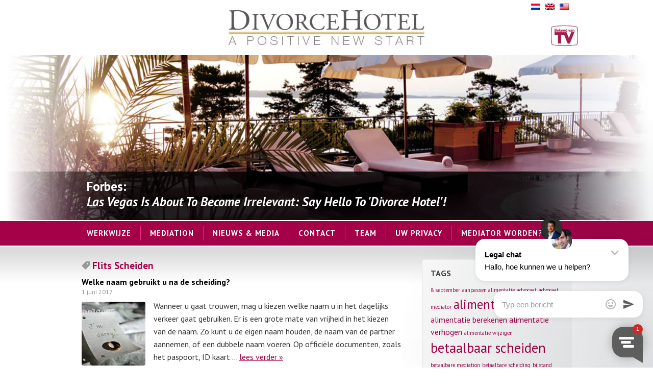

--- FILE ---
content_type: text/html; charset=UTF-8
request_url: https://www.divorcehotel.nl/tag/flits-scheiden/
body_size: 7279
content:
<!DOCTYPE html>
<html lang="nl-NL">
<!--(c)2016 Emazing B.V. - www.emazing.nl -->
<head>
<meta charset="UTF-8">
<meta name="viewport" content="width=device-width, initial-scale=1.0">
<meta name='robots' content='noindex, follow' />
<link rel="alternate" hreflang="nl" href="https://www.divorcehotel.nl/tag/flits-scheiden/" />
<link rel="alternate" hreflang="x-default" href="https://www.divorcehotel.nl/tag/flits-scheiden/" />

	<!-- This site is optimized with the Yoast SEO plugin v26.8 - https://yoast.com/product/yoast-seo-wordpress/ -->
	<title>flits scheiden - DivorceHotel</title>
	<meta property="og:locale" content="nl_NL" />
	<meta property="og:type" content="article" />
	<meta property="og:title" content="flits scheiden - DivorceHotel" />
	<meta property="og:url" content="https://www.divorcehotel.nl/tag/flits-scheiden/" />
	<meta property="og:site_name" content="DivorceHotel" />
	<meta property="og:image" content="https://www.divorcehotel.nl/wp-content/uploads/2016/09/divorcehotel_square.jpg" />
	<meta property="og:image:width" content="390" />
	<meta property="og:image:height" content="390" />
	<meta property="og:image:type" content="image/jpeg" />
	<meta name="twitter:card" content="summary_large_image" />
	<meta name="twitter:site" content="@DivorceHotelNL" />
	<script type="application/ld+json" class="yoast-schema-graph">{"@context":"https://schema.org","@graph":[{"@type":"CollectionPage","@id":"https://www.divorcehotel.nl/tag/flits-scheiden/","url":"https://www.divorcehotel.nl/tag/flits-scheiden/","name":"flits scheiden - DivorceHotel","isPartOf":{"@id":"https://www.divorcehotel.nl/#website"},"primaryImageOfPage":{"@id":"https://www.divorcehotel.nl/tag/flits-scheiden/#primaryimage"},"image":{"@id":"https://www.divorcehotel.nl/tag/flits-scheiden/#primaryimage"},"thumbnailUrl":"https://www.divorcehotel.nl/wp-content/uploads/2017/04/divorce-sorry-statement.jpg","breadcrumb":{"@id":"https://www.divorcehotel.nl/tag/flits-scheiden/#breadcrumb"},"inLanguage":"nl-NL"},{"@type":"ImageObject","inLanguage":"nl-NL","@id":"https://www.divorcehotel.nl/tag/flits-scheiden/#primaryimage","url":"https://www.divorcehotel.nl/wp-content/uploads/2017/04/divorce-sorry-statement.jpg","contentUrl":"https://www.divorcehotel.nl/wp-content/uploads/2017/04/divorce-sorry-statement.jpg","width":1920,"height":1280},{"@type":"BreadcrumbList","@id":"https://www.divorcehotel.nl/tag/flits-scheiden/#breadcrumb","itemListElement":[{"@type":"ListItem","position":1,"name":"Home","item":"https://www.divorcehotel.nl/"},{"@type":"ListItem","position":2,"name":"flits scheiden"}]},{"@type":"WebSite","@id":"https://www.divorcehotel.nl/#website","url":"https://www.divorcehotel.nl/","name":"DivorceHotel","description":"Autoriteit op echtscheidingsgebied","publisher":{"@id":"https://www.divorcehotel.nl/#organization"},"potentialAction":[{"@type":"SearchAction","target":{"@type":"EntryPoint","urlTemplate":"https://www.divorcehotel.nl/?s={search_term_string}"},"query-input":{"@type":"PropertyValueSpecification","valueRequired":true,"valueName":"search_term_string"}}],"inLanguage":"nl-NL"},{"@type":"Organization","@id":"https://www.divorcehotel.nl/#organization","name":"DivorceHotel","url":"https://www.divorcehotel.nl/","logo":{"@type":"ImageObject","inLanguage":"nl-NL","@id":"https://www.divorcehotel.nl/#/schema/logo/image/","url":"https://www.divorcehotel.nl/wp-content/uploads/2016/09/logo.jpg","contentUrl":"https://www.divorcehotel.nl/wp-content/uploads/2016/09/logo.jpg","width":390,"height":70,"caption":"DivorceHotel"},"image":{"@id":"https://www.divorcehotel.nl/#/schema/logo/image/"},"sameAs":["http://www.facebook.com/pages/Divorcehotelnl/301986196538205","https://x.com/DivorceHotelNL","https://www.linkedin.com/company/divorcehotel"]}]}</script>
	<!-- / Yoast SEO plugin. -->


<link rel='dns-prefetch' href='//fonts.googleapis.com' />
<link rel="alternate" type="application/rss+xml" title="DivorceHotel &raquo; feed" href="https://www.divorcehotel.nl/feed/" />
<link rel="alternate" type="application/rss+xml" title="DivorceHotel &raquo; reacties feed" href="https://www.divorcehotel.nl/comments/feed/" />
<!-- Website by Emazing Webdesign | emazing.nl -->
<style id='wp-img-auto-sizes-contain-inline-css' type='text/css'>
img:is([sizes=auto i],[sizes^="auto," i]){contain-intrinsic-size:3000px 1500px}
/*# sourceURL=wp-img-auto-sizes-contain-inline-css */
</style>
<link rel='stylesheet' id='wp-block-library-css' href='https://www.divorcehotel.nl/wp-includes/css/dist/block-library/style.min.css' type='text/css' media='all' />
<style id='global-styles-inline-css' type='text/css'>
:root{--wp--preset--aspect-ratio--square: 1;--wp--preset--aspect-ratio--4-3: 4/3;--wp--preset--aspect-ratio--3-4: 3/4;--wp--preset--aspect-ratio--3-2: 3/2;--wp--preset--aspect-ratio--2-3: 2/3;--wp--preset--aspect-ratio--16-9: 16/9;--wp--preset--aspect-ratio--9-16: 9/16;--wp--preset--color--black: #000000;--wp--preset--color--cyan-bluish-gray: #abb8c3;--wp--preset--color--white: #ffffff;--wp--preset--color--pale-pink: #f78da7;--wp--preset--color--vivid-red: #cf2e2e;--wp--preset--color--luminous-vivid-orange: #ff6900;--wp--preset--color--luminous-vivid-amber: #fcb900;--wp--preset--color--light-green-cyan: #7bdcb5;--wp--preset--color--vivid-green-cyan: #00d084;--wp--preset--color--pale-cyan-blue: #8ed1fc;--wp--preset--color--vivid-cyan-blue: #0693e3;--wp--preset--color--vivid-purple: #9b51e0;--wp--preset--gradient--vivid-cyan-blue-to-vivid-purple: linear-gradient(135deg,rgb(6,147,227) 0%,rgb(155,81,224) 100%);--wp--preset--gradient--light-green-cyan-to-vivid-green-cyan: linear-gradient(135deg,rgb(122,220,180) 0%,rgb(0,208,130) 100%);--wp--preset--gradient--luminous-vivid-amber-to-luminous-vivid-orange: linear-gradient(135deg,rgb(252,185,0) 0%,rgb(255,105,0) 100%);--wp--preset--gradient--luminous-vivid-orange-to-vivid-red: linear-gradient(135deg,rgb(255,105,0) 0%,rgb(207,46,46) 100%);--wp--preset--gradient--very-light-gray-to-cyan-bluish-gray: linear-gradient(135deg,rgb(238,238,238) 0%,rgb(169,184,195) 100%);--wp--preset--gradient--cool-to-warm-spectrum: linear-gradient(135deg,rgb(74,234,220) 0%,rgb(151,120,209) 20%,rgb(207,42,186) 40%,rgb(238,44,130) 60%,rgb(251,105,98) 80%,rgb(254,248,76) 100%);--wp--preset--gradient--blush-light-purple: linear-gradient(135deg,rgb(255,206,236) 0%,rgb(152,150,240) 100%);--wp--preset--gradient--blush-bordeaux: linear-gradient(135deg,rgb(254,205,165) 0%,rgb(254,45,45) 50%,rgb(107,0,62) 100%);--wp--preset--gradient--luminous-dusk: linear-gradient(135deg,rgb(255,203,112) 0%,rgb(199,81,192) 50%,rgb(65,88,208) 100%);--wp--preset--gradient--pale-ocean: linear-gradient(135deg,rgb(255,245,203) 0%,rgb(182,227,212) 50%,rgb(51,167,181) 100%);--wp--preset--gradient--electric-grass: linear-gradient(135deg,rgb(202,248,128) 0%,rgb(113,206,126) 100%);--wp--preset--gradient--midnight: linear-gradient(135deg,rgb(2,3,129) 0%,rgb(40,116,252) 100%);--wp--preset--font-size--small: 13px;--wp--preset--font-size--medium: 20px;--wp--preset--font-size--large: 36px;--wp--preset--font-size--x-large: 42px;--wp--preset--spacing--20: 0.44rem;--wp--preset--spacing--30: 0.67rem;--wp--preset--spacing--40: 1rem;--wp--preset--spacing--50: 1.5rem;--wp--preset--spacing--60: 2.25rem;--wp--preset--spacing--70: 3.38rem;--wp--preset--spacing--80: 5.06rem;--wp--preset--shadow--natural: 6px 6px 9px rgba(0, 0, 0, 0.2);--wp--preset--shadow--deep: 12px 12px 50px rgba(0, 0, 0, 0.4);--wp--preset--shadow--sharp: 6px 6px 0px rgba(0, 0, 0, 0.2);--wp--preset--shadow--outlined: 6px 6px 0px -3px rgb(255, 255, 255), 6px 6px rgb(0, 0, 0);--wp--preset--shadow--crisp: 6px 6px 0px rgb(0, 0, 0);}:where(.is-layout-flex){gap: 0.5em;}:where(.is-layout-grid){gap: 0.5em;}body .is-layout-flex{display: flex;}.is-layout-flex{flex-wrap: wrap;align-items: center;}.is-layout-flex > :is(*, div){margin: 0;}body .is-layout-grid{display: grid;}.is-layout-grid > :is(*, div){margin: 0;}:where(.wp-block-columns.is-layout-flex){gap: 2em;}:where(.wp-block-columns.is-layout-grid){gap: 2em;}:where(.wp-block-post-template.is-layout-flex){gap: 1.25em;}:where(.wp-block-post-template.is-layout-grid){gap: 1.25em;}.has-black-color{color: var(--wp--preset--color--black) !important;}.has-cyan-bluish-gray-color{color: var(--wp--preset--color--cyan-bluish-gray) !important;}.has-white-color{color: var(--wp--preset--color--white) !important;}.has-pale-pink-color{color: var(--wp--preset--color--pale-pink) !important;}.has-vivid-red-color{color: var(--wp--preset--color--vivid-red) !important;}.has-luminous-vivid-orange-color{color: var(--wp--preset--color--luminous-vivid-orange) !important;}.has-luminous-vivid-amber-color{color: var(--wp--preset--color--luminous-vivid-amber) !important;}.has-light-green-cyan-color{color: var(--wp--preset--color--light-green-cyan) !important;}.has-vivid-green-cyan-color{color: var(--wp--preset--color--vivid-green-cyan) !important;}.has-pale-cyan-blue-color{color: var(--wp--preset--color--pale-cyan-blue) !important;}.has-vivid-cyan-blue-color{color: var(--wp--preset--color--vivid-cyan-blue) !important;}.has-vivid-purple-color{color: var(--wp--preset--color--vivid-purple) !important;}.has-black-background-color{background-color: var(--wp--preset--color--black) !important;}.has-cyan-bluish-gray-background-color{background-color: var(--wp--preset--color--cyan-bluish-gray) !important;}.has-white-background-color{background-color: var(--wp--preset--color--white) !important;}.has-pale-pink-background-color{background-color: var(--wp--preset--color--pale-pink) !important;}.has-vivid-red-background-color{background-color: var(--wp--preset--color--vivid-red) !important;}.has-luminous-vivid-orange-background-color{background-color: var(--wp--preset--color--luminous-vivid-orange) !important;}.has-luminous-vivid-amber-background-color{background-color: var(--wp--preset--color--luminous-vivid-amber) !important;}.has-light-green-cyan-background-color{background-color: var(--wp--preset--color--light-green-cyan) !important;}.has-vivid-green-cyan-background-color{background-color: var(--wp--preset--color--vivid-green-cyan) !important;}.has-pale-cyan-blue-background-color{background-color: var(--wp--preset--color--pale-cyan-blue) !important;}.has-vivid-cyan-blue-background-color{background-color: var(--wp--preset--color--vivid-cyan-blue) !important;}.has-vivid-purple-background-color{background-color: var(--wp--preset--color--vivid-purple) !important;}.has-black-border-color{border-color: var(--wp--preset--color--black) !important;}.has-cyan-bluish-gray-border-color{border-color: var(--wp--preset--color--cyan-bluish-gray) !important;}.has-white-border-color{border-color: var(--wp--preset--color--white) !important;}.has-pale-pink-border-color{border-color: var(--wp--preset--color--pale-pink) !important;}.has-vivid-red-border-color{border-color: var(--wp--preset--color--vivid-red) !important;}.has-luminous-vivid-orange-border-color{border-color: var(--wp--preset--color--luminous-vivid-orange) !important;}.has-luminous-vivid-amber-border-color{border-color: var(--wp--preset--color--luminous-vivid-amber) !important;}.has-light-green-cyan-border-color{border-color: var(--wp--preset--color--light-green-cyan) !important;}.has-vivid-green-cyan-border-color{border-color: var(--wp--preset--color--vivid-green-cyan) !important;}.has-pale-cyan-blue-border-color{border-color: var(--wp--preset--color--pale-cyan-blue) !important;}.has-vivid-cyan-blue-border-color{border-color: var(--wp--preset--color--vivid-cyan-blue) !important;}.has-vivid-purple-border-color{border-color: var(--wp--preset--color--vivid-purple) !important;}.has-vivid-cyan-blue-to-vivid-purple-gradient-background{background: var(--wp--preset--gradient--vivid-cyan-blue-to-vivid-purple) !important;}.has-light-green-cyan-to-vivid-green-cyan-gradient-background{background: var(--wp--preset--gradient--light-green-cyan-to-vivid-green-cyan) !important;}.has-luminous-vivid-amber-to-luminous-vivid-orange-gradient-background{background: var(--wp--preset--gradient--luminous-vivid-amber-to-luminous-vivid-orange) !important;}.has-luminous-vivid-orange-to-vivid-red-gradient-background{background: var(--wp--preset--gradient--luminous-vivid-orange-to-vivid-red) !important;}.has-very-light-gray-to-cyan-bluish-gray-gradient-background{background: var(--wp--preset--gradient--very-light-gray-to-cyan-bluish-gray) !important;}.has-cool-to-warm-spectrum-gradient-background{background: var(--wp--preset--gradient--cool-to-warm-spectrum) !important;}.has-blush-light-purple-gradient-background{background: var(--wp--preset--gradient--blush-light-purple) !important;}.has-blush-bordeaux-gradient-background{background: var(--wp--preset--gradient--blush-bordeaux) !important;}.has-luminous-dusk-gradient-background{background: var(--wp--preset--gradient--luminous-dusk) !important;}.has-pale-ocean-gradient-background{background: var(--wp--preset--gradient--pale-ocean) !important;}.has-electric-grass-gradient-background{background: var(--wp--preset--gradient--electric-grass) !important;}.has-midnight-gradient-background{background: var(--wp--preset--gradient--midnight) !important;}.has-small-font-size{font-size: var(--wp--preset--font-size--small) !important;}.has-medium-font-size{font-size: var(--wp--preset--font-size--medium) !important;}.has-large-font-size{font-size: var(--wp--preset--font-size--large) !important;}.has-x-large-font-size{font-size: var(--wp--preset--font-size--x-large) !important;}
/*# sourceURL=global-styles-inline-css */
</style>

<style id='classic-theme-styles-inline-css' type='text/css'>
/*! This file is auto-generated */
.wp-block-button__link{color:#fff;background-color:#32373c;border-radius:9999px;box-shadow:none;text-decoration:none;padding:calc(.667em + 2px) calc(1.333em + 2px);font-size:1.125em}.wp-block-file__button{background:#32373c;color:#fff;text-decoration:none}
/*# sourceURL=/wp-includes/css/classic-themes.min.css */
</style>
<link rel='stylesheet' id='font-css' href='//fonts.googleapis.com/css?family=PT+Sans:400,600,700,400italic,700italic' type='text/css' media='all' />
<link rel='stylesheet' id='app-css' href='https://www.divorcehotel.nl/wp-content/themes/divorcehotel/css/app.css' type='text/css' media='all' />
<script type="text/javascript" src="https://www.divorcehotel.nl/wp-includes/js/jquery/jquery.min.js" id="jquery-core-js"></script>
<script type="text/javascript" src="https://www.divorcehotel.nl/wp-includes/js/jquery/jquery-migrate.min.js" id="jquery-migrate-js"></script>
<script>
window.Trengo = window.Trengo || {};
window.Trengo.key = '3MJsGfmVaSdAmg7';
(function(d, script, t) {
    script = d.createElement('script');
    script.type = 'text/javascript';
    script.async = true;
    script.src = 'https://static.widget.trengo.eu/embed.js';
    d.getElementsByTagName('head')[0].appendChild(script);
}(document));
</script>
<link rel="icon" href="https://www.divorcehotel.nl/wp-content/uploads/2016/09/cropped-favicon-32x32.png" sizes="32x32" />
<link rel="icon" href="https://www.divorcehotel.nl/wp-content/uploads/2016/09/cropped-favicon-192x192.png" sizes="192x192" />
<link rel="apple-touch-icon" href="https://www.divorcehotel.nl/wp-content/uploads/2016/09/cropped-favicon-180x180.png" />
<meta name="msapplication-TileImage" content="https://www.divorcehotel.nl/wp-content/uploads/2016/09/cropped-favicon-270x270.png" />
<script>
  (function(i,s,o,g,r,a,m){i['GoogleAnalyticsObject']=r;i[r]=i[r]||function(){
  (i[r].q=i[r].q||[]).push(arguments)},i[r].l=1*new Date();a=s.createElement(o),
  m=s.getElementsByTagName(o)[0];a.async=1;a.src=g;m.parentNode.insertBefore(a,m)
  })(window,document,'script','https://www.google-analytics.com/analytics.js','ga');
  ga('create', 'UA-21339629-1', 'auto');
  ga('send', 'pageview');
</script>
</head>
<body class="archive tag tag-flits-scheiden tag-93 wp-theme-divorcehotel">
<div class="wrapper clearfix">
  <div class="topbar">
    <div class="row hide-for-print">
      <div class="small-12 column text-right">
        <ul id="languages"><li><a href="https://www.divorcehotel.nl/tag/flits-scheiden/" title="nl"><img src="https://www.divorcehotel.nl/wp-content/plugins/sitepress-multilingual-cms/res/flags/nl.png" height="12" alt="nl" width="18" /></a></li><li><a href="https://www.divorcehotel.co.uk/" title="en"><img src="https://www.divorcehotel.nl/wp-content/plugins/sitepress-multilingual-cms/res/flags/en.png" height="12" alt="en" width="18" /></a></li><li><a href="https://www.divorcehotel.com/" title="us"><img src="https://www.divorcehotel.nl/wp-content/plugins/sitepress-multilingual-cms/res/flags/us.png" height="12" alt="us" width="18" /></a></li></ul>      </div>
    </div>
  </div>
</div>
<div class="tv-wrapper show-for-larger">
  <div id="tv"><img src="/wp-content/themes/divorcehotel/images/bekendvantv.jpg" alt="Bekend van TV" width="53" height="40"></div>
</div>
<header class="wrapper">

  <div class="row collapse">
    <div class="small-12 column text-center"><a href="https://www.divorcehotel.nl" title="DivorceHotel"><img src="https://www.divorcehotel.nl/wp-content/themes/divorcehotel/images/logo.jpg" alt="DivorceHotel" width="600" height="70" id="logo"></a></div>
  </div>
  
  <div class="banner">
    <div id="quotes">
      <div class="cycle-slideshow" data-cycle-slides="> h3">

<h3>Forbes: <br><em>Las Vegas Is About To Become Irrelevant: Say Hello To 'Divorce Hotel'!</em></h3><h3>BBC WORLD NEWS: <br><em>a new meaning to the phrase 'quickie divorce'</em></h3><h3>ABC News: <br><em>a clean and easy split in one weekend.</em></h3><h3>New York Observer: <br><em>'Uber for divorce'?</em></h3><h3>The New York Times: <br><em>Quick Getaways, at the DivorceHotel</em></h3><h3>CNN Travel: <br><em>1 of the best divorce destinations in the world</em></h3><h3>SKY NEWS: <br><em>The cheap and speedy legal solution is perhaps appropriate for these times of austerity.</em></h3>    

      </div>
    </div>
  </div>
  
</header>

<div id="balk">
  <div class="row collapse">
    <div class="small-12 column">
      <nav id="main-nav" style="margin-right:20px;">
        <input type="checkbox" id="toggle" />
        <label for="toggle" class="toggle"></label>
        <ul id="menu-hoofdmenu" class="menu"><li id="menu-item-11" class="menu-item menu-item-type-post_type menu-item-object-page menu-item-11"><a href="https://www.divorcehotel.nl/concept-en-werkwijze/">Werkwijze</a></li>
<li id="menu-item-12" class="menu-item menu-item-type-post_type menu-item-object-page menu-item-12"><a href="https://www.divorcehotel.nl/mediators/">Mediation</a></li>
<li id="menu-item-1611" class="menu-item menu-item-type-taxonomy menu-item-object-category menu-item-1611"><a href="https://www.divorcehotel.nl/nieuws/">Nieuws &#038; Media</a></li>
<li id="menu-item-19" class="menu-item menu-item-type-post_type menu-item-object-page menu-item-19"><a href="https://www.divorcehotel.nl/contact/">Contact</a></li>
<li id="menu-item-24" class="menu-item menu-item-type-post_type menu-item-object-page menu-item-24"><a href="https://www.divorcehotel.nl/team/">Team</a></li>
<li id="menu-item-30" class="menu-item menu-item-type-post_type menu-item-object-page menu-item-30"><a href="https://www.divorcehotel.nl/privacy/">Uw privacy</a></li>
<li id="menu-item-27" class="menu-item menu-item-type-post_type menu-item-object-page menu-item-27"><a href="https://www.divorcehotel.nl/partner-worden/">Mediator worden?</a></li>
</ul>      </nav>
    </div>
  </div><!--.row --> 
</div><!--#balk -->


<div class="wrapper wrapper-main">

    <div class="row">
    
        <div class="small-12 large-8 column">
        
        	<h1 class="page-title"><i class="icon-price-tag"></i> flits scheiden</h1>
		
            <section class="excerpt clearfix">
            
                <h2><a href="https://www.divorcehotel.nl/naamnascheiding/" rel="bookmark">Welke naam gebruikt u na de scheiding?</a></h2>
                <p class="meta">1 juni 2017 </p>
                                <figure><a href="https://www.divorcehotel.nl/naamnascheiding/" title="Welke naam gebruikt u na de scheiding?" ><img width="125" height="125" src="https://www.divorcehotel.nl/wp-content/uploads/2017/04/divorce-sorry-statement-125x125.jpg" class="attachment-thumbnail size-thumbnail wp-post-image" alt="" decoding="async" srcset="https://www.divorcehotel.nl/wp-content/uploads/2017/04/divorce-sorry-statement-125x125.jpg 125w, https://www.divorcehotel.nl/wp-content/uploads/2017/04/divorce-sorry-statement-45x45.jpg 45w" sizes="(max-width: 125px) 100vw, 125px" /></a></figure>
                                <p>Wanneer u gaat trouwen, mag u kiezen welke naam u in het dagelijks verkeer gaat gebruiken. Er is een grote mate van vrijheid in het kiezen van de naam. Zo kunt u de eigen naam houden, de naam van de partner aannemen, of een dubbele naam voeren. Op officiële documenten, zoals het paspoort, ID kaart &#8230; <a class="read-more" href="https://www.divorcehotel.nl/naamnascheiding/">lees verder &raquo;</a></p>
                
            </section>
                  </div>

        <div class="small-12 large-4 column">
        	<aside>
				<div class="widget"><h4>Tags</h4><div class="tagcloud"><a href="https://www.divorcehotel.nl/tag/8-september/" class="tag-cloud-link tag-link-111 tag-link-position-1" style="font-size: 8pt;" aria-label="8 september (1 item)">8 september</a>
<a href="https://www.divorcehotel.nl/tag/aanpassen-alimentatie/" class="tag-cloud-link tag-link-149 tag-link-position-2" style="font-size: 8pt;" aria-label="aanpassen alimentatie (1 item)">aanpassen alimentatie</a>
<a href="https://www.divorcehotel.nl/tag/advocaat/" class="tag-cloud-link tag-link-134 tag-link-position-3" style="font-size: 8pt;" aria-label="advocaat (1 item)">advocaat</a>
<a href="https://www.divorcehotel.nl/tag/advocaat-mediator/" class="tag-cloud-link tag-link-135 tag-link-position-4" style="font-size: 8pt;" aria-label="advocaat mediator (1 item)">advocaat mediator</a>
<a href="https://www.divorcehotel.nl/tag/alimentatie/" class="tag-cloud-link tag-link-12 tag-link-position-5" style="font-size: 18.338461538462pt;" aria-label="alimentatie (5 items)">alimentatie</a>
<a href="https://www.divorcehotel.nl/tag/alimentatie-advies/" class="tag-cloud-link tag-link-154 tag-link-position-6" style="font-size: 8pt;" aria-label="alimentatie advies (1 item)">alimentatie advies</a>
<a href="https://www.divorcehotel.nl/tag/alimentatie-berekenen/" class="tag-cloud-link tag-link-43 tag-link-position-7" style="font-size: 11.876923076923pt;" aria-label="alimentatie berekenen (2 items)">alimentatie berekenen</a>
<a href="https://www.divorcehotel.nl/tag/alimentatie-verhogen/" class="tag-cloud-link tag-link-15 tag-link-position-8" style="font-size: 11.876923076923pt;" aria-label="alimentatie verhogen (2 items)">alimentatie verhogen</a>
<a href="https://www.divorcehotel.nl/tag/alimentatie-wijzigen/" class="tag-cloud-link tag-link-148 tag-link-position-9" style="font-size: 8pt;" aria-label="alimentatie wijzigen (1 item)">alimentatie wijzigen</a>
<a href="https://www.divorcehotel.nl/tag/betaalbaar-scheiden/" class="tag-cloud-link tag-link-52 tag-link-position-10" style="font-size: 19.846153846154pt;" aria-label="betaalbaar scheiden (6 items)">betaalbaar scheiden</a>
<a href="https://www.divorcehotel.nl/tag/betaalbare-mediation/" class="tag-cloud-link tag-link-106 tag-link-position-11" style="font-size: 8pt;" aria-label="betaalbare mediation (1 item)">betaalbare mediation</a>
<a href="https://www.divorcehotel.nl/tag/betaalbare-scheiding/" class="tag-cloud-link tag-link-133 tag-link-position-12" style="font-size: 8pt;" aria-label="betaalbare scheiding (1 item)">betaalbare scheiding</a>
<a href="https://www.divorcehotel.nl/tag/bijstand-scheiding/" class="tag-cloud-link tag-link-114 tag-link-position-13" style="font-size: 8pt;" aria-label="bijstand scheiding (1 item)">bijstand scheiding</a>
<a href="https://www.divorcehotel.nl/tag/dag-van-de-scheiding/" class="tag-cloud-link tag-link-108 tag-link-position-14" style="font-size: 11.876923076923pt;" aria-label="dag van de scheiding (2 items)">dag van de scheiding</a>
<a href="https://www.divorcehotel.nl/tag/echtscheiden/" class="tag-cloud-link tag-link-17 tag-link-position-15" style="font-size: 14.461538461538pt;" aria-label="echtscheiden (3 items)">echtscheiden</a>
<a href="https://www.divorcehotel.nl/tag/echtscheiding/" class="tag-cloud-link tag-link-18 tag-link-position-16" style="font-size: 14.461538461538pt;" aria-label="echtscheiding (3 items)">echtscheiding</a>
<a href="https://www.divorcehotel.nl/tag/echtscheidingsadvies/" class="tag-cloud-link tag-link-49 tag-link-position-17" style="font-size: 14.461538461538pt;" aria-label="echtscheidingsadvies (3 items)">echtscheidingsadvies</a>
<a href="https://www.divorcehotel.nl/tag/gezamenlijke-woning-scheiden/" class="tag-cloud-link tag-link-105 tag-link-position-18" style="font-size: 8pt;" aria-label="gezamenlijke woning scheiden (1 item)">gezamenlijke woning scheiden</a>
<a href="https://www.divorcehotel.nl/tag/goedkoop-scheiden/" class="tag-cloud-link tag-link-20 tag-link-position-19" style="font-size: 20.923076923077pt;" aria-label="goedkoop scheiden (7 items)">goedkoop scheiden</a>
<a href="https://www.divorcehotel.nl/tag/goedkope-mediation/" class="tag-cloud-link tag-link-98 tag-link-position-20" style="font-size: 11.876923076923pt;" aria-label="goedkope mediation (2 items)">goedkope mediation</a>
<a href="https://www.divorcehotel.nl/tag/goedkope-mediator/" class="tag-cloud-link tag-link-45 tag-link-position-21" style="font-size: 11.876923076923pt;" aria-label="goedkope mediator (2 items)">goedkope mediator</a>
<a href="https://www.divorcehotel.nl/tag/gratis-scheiding/" class="tag-cloud-link tag-link-112 tag-link-position-22" style="font-size: 8pt;" aria-label="gratis scheiding (1 item)">gratis scheiding</a>
<a href="https://www.divorcehotel.nl/tag/gratis-scheidingsadvies/" class="tag-cloud-link tag-link-113 tag-link-position-23" style="font-size: 8pt;" aria-label="gratis scheidingsadvies (1 item)">gratis scheidingsadvies</a>
<a href="https://www.divorcehotel.nl/tag/hulp-bij-scheiden/" class="tag-cloud-link tag-link-74 tag-link-position-24" style="font-size: 11.876923076923pt;" aria-label="hulp bij scheiden (2 items)">hulp bij scheiden</a>
<a href="https://www.divorcehotel.nl/tag/indexering-alimentatie/" class="tag-cloud-link tag-link-155 tag-link-position-25" style="font-size: 8pt;" aria-label="indexering alimentatie (1 item)">indexering alimentatie</a>
<a href="https://www.divorcehotel.nl/tag/mediation-huis-echtscheiding/" class="tag-cloud-link tag-link-107 tag-link-position-26" style="font-size: 8pt;" aria-label="mediation huis echtscheiding (1 item)">mediation huis echtscheiding</a>
<a href="https://www.divorcehotel.nl/tag/mediator/" class="tag-cloud-link tag-link-150 tag-link-position-27" style="font-size: 8pt;" aria-label="mediator (1 item)">mediator</a>
<a href="https://www.divorcehotel.nl/tag/nieuwe-partneralimentatie/" class="tag-cloud-link tag-link-147 tag-link-position-28" style="font-size: 8pt;" aria-label="nieuwe partneralimentatie (1 item)">nieuwe partneralimentatie</a>
<a href="https://www.divorcehotel.nl/tag/partneralimentatie/" class="tag-cloud-link tag-link-146 tag-link-position-29" style="font-size: 8pt;" aria-label="partneralimentatie (1 item)">partneralimentatie</a>
<a href="https://www.divorcehotel.nl/tag/partneralimentatie-verhogen/" class="tag-cloud-link tag-link-14 tag-link-position-30" style="font-size: 11.876923076923pt;" aria-label="partneralimentatie verhogen (2 items)">partneralimentatie verhogen</a>
<a href="https://www.divorcehotel.nl/tag/positief-scheiden/" class="tag-cloud-link tag-link-21 tag-link-position-31" style="font-size: 20.923076923077pt;" aria-label="positief scheiden (7 items)">positief scheiden</a>
<a href="https://www.divorcehotel.nl/tag/positief-uit-elkaar/" class="tag-cloud-link tag-link-110 tag-link-position-32" style="font-size: 11.876923076923pt;" aria-label="positief uit elkaar (2 items)">positief uit elkaar</a>
<a href="https://www.divorcehotel.nl/tag/positief-uitelkaar/" class="tag-cloud-link tag-link-151 tag-link-position-33" style="font-size: 8pt;" aria-label="positief uitelkaar (1 item)">positief uitelkaar</a>
<a href="https://www.divorcehotel.nl/tag/positieve-scheiding/" class="tag-cloud-link tag-link-78 tag-link-position-34" style="font-size: 11.876923076923pt;" aria-label="positieve scheiding (2 items)">positieve scheiding</a>
<a href="https://www.divorcehotel.nl/tag/rechtsbijstand-scheiding/" class="tag-cloud-link tag-link-156 tag-link-position-35" style="font-size: 8pt;" aria-label="rechtsbijstand scheiding (1 item)">rechtsbijstand scheiding</a>
<a href="https://www.divorcehotel.nl/tag/scheiden/" class="tag-cloud-link tag-link-13 tag-link-position-36" style="font-size: 22pt;" aria-label="scheiden (8 items)">scheiden</a>
<a href="https://www.divorcehotel.nl/tag/scheidingsadvocaat/" class="tag-cloud-link tag-link-115 tag-link-position-37" style="font-size: 8pt;" aria-label="scheidingsadvocaat (1 item)">scheidingsadvocaat</a>
<a href="https://www.divorcehotel.nl/tag/scheidingsdag/" class="tag-cloud-link tag-link-131 tag-link-position-38" style="font-size: 8pt;" aria-label="scheidingsdag (1 item)">scheidingsdag</a>
<a href="https://www.divorcehotel.nl/tag/scheidingshotel/" class="tag-cloud-link tag-link-132 tag-link-position-39" style="font-size: 11.876923076923pt;" aria-label="scheidingshotel (2 items)">scheidingshotel</a>
<a href="https://www.divorcehotel.nl/tag/snel-scheiden/" class="tag-cloud-link tag-link-92 tag-link-position-40" style="font-size: 11.876923076923pt;" aria-label="snel scheiden (2 items)">snel scheiden</a>
<a href="https://www.divorcehotel.nl/tag/snel-uit-elkaar/" class="tag-cloud-link tag-link-136 tag-link-position-41" style="font-size: 8pt;" aria-label="snel uit elkaar (1 item)">snel uit elkaar</a>
<a href="https://www.divorcehotel.nl/tag/stijging-alimentatie/" class="tag-cloud-link tag-link-153 tag-link-position-42" style="font-size: 8pt;" aria-label="stijging alimentatie (1 item)">stijging alimentatie</a>
<a href="https://www.divorcehotel.nl/tag/uit-elkaar/" class="tag-cloud-link tag-link-53 tag-link-position-43" style="font-size: 19.846153846154pt;" aria-label="uit elkaar (6 items)">uit elkaar</a>
<a href="https://www.divorcehotel.nl/tag/verhoging-alimentatie/" class="tag-cloud-link tag-link-152 tag-link-position-44" style="font-size: 8pt;" aria-label="verhoging alimentatie (1 item)">verhoging alimentatie</a>
<a href="https://www.divorcehotel.nl/tag/vfas/" class="tag-cloud-link tag-link-109 tag-link-position-45" style="font-size: 8pt;" aria-label="vfas (1 item)">vfas</a></div>
</div>
<div class="widget">
	<h4>Delen</h4>
	<ul class="emazingshare social"><li><a href="http://twitter.com/share?url=https://www.divorcehotel.nl/tag/flits-scheiden/&amp;text=Welke+naam+gebruikt+u+na+de+scheiding%3F" target="_blank" rel="nofollow"><i class="icon-twitter"></i></a></li><li><a data-site="linkedin" href="http://www.linkedin.com/shareArticle?mini=true&amp;url=https://www.divorcehotel.nl/tag/flits-scheiden/" target="_blank" rel="nofollow"><i class="icon-linkedin"></i></a></li><li><a href="http://www.facebook.com/sharer.php?u=https://www.divorcehotel.nl/tag/flits-scheiden/" target="_blank" rel="nofollow"><i class="icon-facebook2"></i></a></li><li><a data-site="email" href="mailto:?subject=Welke%20naam%20gebruikt%20u%20na%20de%20scheiding?&amp;body=https://www.divorcehotel.nl/tag/flits-scheiden/"><i class="icon-envelop"></i></a></li><li><a data-site="print" href="javascript:void(0);" onclick="window.print()"><i class="icon-printer"></i></a></li></ul></div>
            
      
            </aside>
        </div>
    
    </div><!--.row -->




<br>
</div>
<!--.wrapper -->

<footer>
  <div class="row">
    <div class="small-12 large-4 column border-right">
    <p><strong>Menu</strong></p>
      <ul id="menu-footermenu" class="clearfix footer-menu"><li id="menu-item-50" class="menu-item menu-item-type-post_type menu-item-object-page menu-item-50"><a href="https://www.divorcehotel.nl/scheiding-in-een-weekend-regelen/">Scheiding in één weekend regelen</a></li>
<li id="menu-item-49" class="menu-item menu-item-type-post_type menu-item-object-page menu-item-49"><a href="https://www.divorcehotel.nl/scheiding-op-kantoor-regelen/">Scheiding op kantoor regelen</a></li>
<li id="menu-item-830" class="menu-item menu-item-type-post_type menu-item-object-page menu-item-830"><a href="https://www.divorcehotel.nl/scheiding-online-regelen/">Scheiding online regelen</a></li>
<li id="menu-item-51" class="menu-item menu-item-type-post_type menu-item-object-page menu-item-51"><a href="https://www.divorcehotel.nl/concept-en-werkwijze/">Werkwijze</a></li>
<li id="menu-item-52" class="menu-item menu-item-type-post_type menu-item-object-page menu-item-52"><a href="https://www.divorcehotel.nl/mediators/">Mediation</a></li>
<li id="menu-item-54" class="menu-item menu-item-type-post_type menu-item-object-page menu-item-54"><a href="https://www.divorcehotel.nl/contact/">Contact</a></li>
<li id="menu-item-55" class="menu-item menu-item-type-post_type menu-item-object-page menu-item-55"><a href="https://www.divorcehotel.nl/team/">Team</a></li>
<li id="menu-item-56" class="menu-item menu-item-type-post_type menu-item-object-page menu-item-56"><a href="https://www.divorcehotel.nl/partner-worden/">DivorceHotel mediator worden?</a></li>
<li id="menu-item-57" class="menu-item menu-item-type-post_type menu-item-object-page menu-item-57"><a href="https://www.divorcehotel.nl/privacy/">Privacy</a></li>
<li id="menu-item-58" class="menu-item menu-item-type-post_type menu-item-object-page menu-item-58"><a href="https://www.divorcehotel.nl/algemene-voorwaarden/">Algemene voorwaarden</a></li>
</ul>    </div>
    <div class="small-12 large-4 column">
      <p><strong>DivorceHotel International B.V. (HQ)</strong><br>Newtonbaan 16 <br>3439 NK Nieuwegein<br>Nederland</p>
      <p>t: +31 30 6023737<br>e: <a href="mailto:info@divorcehotel.nl">info@divorcehotel.nl</a><br>BTW nummer NL853883427B01<br>KvK nummer 60377615</p>
    </div>
    <div class="small-12 large-4 column border-left">
      <p><strong>DivorceHotel United States &amp; Canada</strong><br>Country Manager: Dorcy Pruter<br>28364 S. Western Ave, Suite 430 Rancho Palos Verdes, CA 90275100<br>e: <a href="mailto:info@divorcehotel.com">info@divorcehotel.com</a><br>t: +1 888 379 7279</p>
      <p><strong>DivorceHotel United Kingdom</strong><br>e: <a href="mailto:info@divorcehotel.co.uk">info@divorcehotel.co.uk</a><br>t: +44 7889516853</p>
      
      <ul class="social clearfix">
        <li><a href="https://twitter.com/DivorceHotelNL" class="icon-twitter" title="volg ons op Twitter"></a></li>
        <li><a href="http://www.linkedin.com/company/divorcehotel" class="icon-linkedin" title="volg ons op LinkedIn"></a></li>
        <li><a href="http://www.facebook.com/pages/Divorcehotelnl/301986196538205" class="icon-facebook2" title="join us on Facebook "></a></li>
      </ul>
    </div>
  </div>
  <!--.row -->

  <div class="row">
    <div class="small-12 column text-center handelsnaam">
     <p>Alle rechten met betrekking tot DivorceHotel zijn exclusief eigendom van A2 Legal B.V. In Nederland wordt DivorceHotel voor rekening en risico van A2 Legal B.V. geëxploiteerd.<br>Buiten Nederland geschiedt de exploitatie voor rekening en risico van DivorceHotel International B.V. A2 Legal B.V. aanvaardt daarvoor geen enkele aansprakelijkheid.  DivorceHotel Mediators werken zelfstandig en geheel voor eigen rekening en risico. DivorceHotel, A2 Legal B.V. en DivorceHotel International B.V. dragen hiervoor geen enkele verantwoordelijkheid of aansprakelijkheid.</p>   
        </div>
  </div>
  <!--.row --> 
  
  <div class="row">
    <div class="small-12 column text-center emazing">
      <p><a href="http://www.emazing.nl/" target="_blank" title="surf to Emazing">site by Emazing</a></p>
    </div>
  </div>
  <!--.row --> 
  
</footer>
<script type="speculationrules">
{"prefetch":[{"source":"document","where":{"and":[{"href_matches":"/*"},{"not":{"href_matches":["/wp-*.php","/wp-admin/*","/wp-content/uploads/*","/wp-content/*","/wp-content/plugins/*","/wp-content/themes/divorcehotel/*","/*\\?(.+)"]}},{"not":{"selector_matches":"a[rel~=\"nofollow\"]"}},{"not":{"selector_matches":".no-prefetch, .no-prefetch a"}}]},"eagerness":"conservative"}]}
</script>
<script type="text/javascript" src="https://www.divorcehotel.nl/wp-content/plugins/emazing-share/js/emazingshare.min.js" id="emazingshare-js"></script>
<script type="text/javascript" src="https://www.divorcehotel.nl/wp-content/themes/divorcehotel/js/app.js" id="app-js"></script>
<script>
</script>
<!-- nl-->
</body>
</html>

--- FILE ---
content_type: text/plain
request_url: https://www.google-analytics.com/j/collect?v=1&_v=j102&a=1231661262&t=pageview&_s=1&dl=https%3A%2F%2Fwww.divorcehotel.nl%2Ftag%2Fflits-scheiden%2F&ul=en-us%40posix&dt=flits%20scheiden%20-%20DivorceHotel&sr=1280x720&vp=1280x720&_u=IEBAAEABAAAAACAAI~&jid=1397372083&gjid=1845554663&cid=1711067181.1769700516&tid=UA-21339629-1&_gid=1270454355.1769700516&_r=1&_slc=1&z=67585551
body_size: -451
content:
2,cG-9JHK0HH9BZ